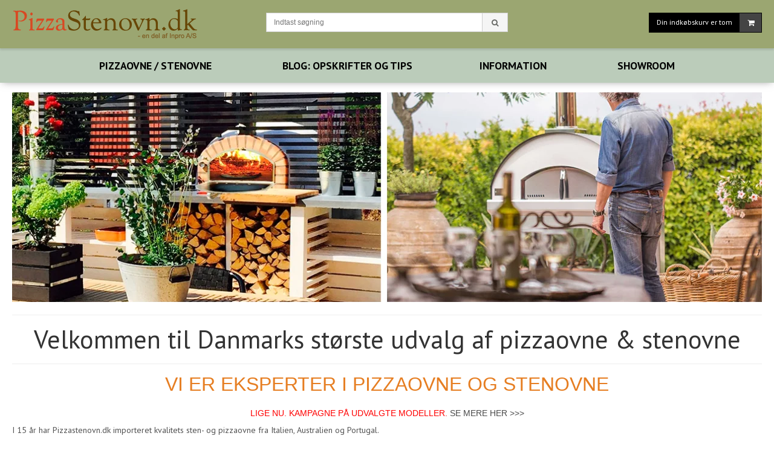

--- FILE ---
content_type: text/html; charset=utf-8
request_url: https://www.google.com/recaptcha/api2/anchor?ar=1&k=6LeNIiMaAAAAANyQmD4LhjcYF500ZsVxIkV0E-UG&co=aHR0cHM6Ly93d3cucGl6emFzdGVub3ZuLmRrOjQ0Mw..&hl=en&v=PoyoqOPhxBO7pBk68S4YbpHZ&size=invisible&badge=inline&anchor-ms=20000&execute-ms=30000&cb=j9uyo0bcfok1
body_size: 49345
content:
<!DOCTYPE HTML><html dir="ltr" lang="en"><head><meta http-equiv="Content-Type" content="text/html; charset=UTF-8">
<meta http-equiv="X-UA-Compatible" content="IE=edge">
<title>reCAPTCHA</title>
<style type="text/css">
/* cyrillic-ext */
@font-face {
  font-family: 'Roboto';
  font-style: normal;
  font-weight: 400;
  font-stretch: 100%;
  src: url(//fonts.gstatic.com/s/roboto/v48/KFO7CnqEu92Fr1ME7kSn66aGLdTylUAMa3GUBHMdazTgWw.woff2) format('woff2');
  unicode-range: U+0460-052F, U+1C80-1C8A, U+20B4, U+2DE0-2DFF, U+A640-A69F, U+FE2E-FE2F;
}
/* cyrillic */
@font-face {
  font-family: 'Roboto';
  font-style: normal;
  font-weight: 400;
  font-stretch: 100%;
  src: url(//fonts.gstatic.com/s/roboto/v48/KFO7CnqEu92Fr1ME7kSn66aGLdTylUAMa3iUBHMdazTgWw.woff2) format('woff2');
  unicode-range: U+0301, U+0400-045F, U+0490-0491, U+04B0-04B1, U+2116;
}
/* greek-ext */
@font-face {
  font-family: 'Roboto';
  font-style: normal;
  font-weight: 400;
  font-stretch: 100%;
  src: url(//fonts.gstatic.com/s/roboto/v48/KFO7CnqEu92Fr1ME7kSn66aGLdTylUAMa3CUBHMdazTgWw.woff2) format('woff2');
  unicode-range: U+1F00-1FFF;
}
/* greek */
@font-face {
  font-family: 'Roboto';
  font-style: normal;
  font-weight: 400;
  font-stretch: 100%;
  src: url(//fonts.gstatic.com/s/roboto/v48/KFO7CnqEu92Fr1ME7kSn66aGLdTylUAMa3-UBHMdazTgWw.woff2) format('woff2');
  unicode-range: U+0370-0377, U+037A-037F, U+0384-038A, U+038C, U+038E-03A1, U+03A3-03FF;
}
/* math */
@font-face {
  font-family: 'Roboto';
  font-style: normal;
  font-weight: 400;
  font-stretch: 100%;
  src: url(//fonts.gstatic.com/s/roboto/v48/KFO7CnqEu92Fr1ME7kSn66aGLdTylUAMawCUBHMdazTgWw.woff2) format('woff2');
  unicode-range: U+0302-0303, U+0305, U+0307-0308, U+0310, U+0312, U+0315, U+031A, U+0326-0327, U+032C, U+032F-0330, U+0332-0333, U+0338, U+033A, U+0346, U+034D, U+0391-03A1, U+03A3-03A9, U+03B1-03C9, U+03D1, U+03D5-03D6, U+03F0-03F1, U+03F4-03F5, U+2016-2017, U+2034-2038, U+203C, U+2040, U+2043, U+2047, U+2050, U+2057, U+205F, U+2070-2071, U+2074-208E, U+2090-209C, U+20D0-20DC, U+20E1, U+20E5-20EF, U+2100-2112, U+2114-2115, U+2117-2121, U+2123-214F, U+2190, U+2192, U+2194-21AE, U+21B0-21E5, U+21F1-21F2, U+21F4-2211, U+2213-2214, U+2216-22FF, U+2308-230B, U+2310, U+2319, U+231C-2321, U+2336-237A, U+237C, U+2395, U+239B-23B7, U+23D0, U+23DC-23E1, U+2474-2475, U+25AF, U+25B3, U+25B7, U+25BD, U+25C1, U+25CA, U+25CC, U+25FB, U+266D-266F, U+27C0-27FF, U+2900-2AFF, U+2B0E-2B11, U+2B30-2B4C, U+2BFE, U+3030, U+FF5B, U+FF5D, U+1D400-1D7FF, U+1EE00-1EEFF;
}
/* symbols */
@font-face {
  font-family: 'Roboto';
  font-style: normal;
  font-weight: 400;
  font-stretch: 100%;
  src: url(//fonts.gstatic.com/s/roboto/v48/KFO7CnqEu92Fr1ME7kSn66aGLdTylUAMaxKUBHMdazTgWw.woff2) format('woff2');
  unicode-range: U+0001-000C, U+000E-001F, U+007F-009F, U+20DD-20E0, U+20E2-20E4, U+2150-218F, U+2190, U+2192, U+2194-2199, U+21AF, U+21E6-21F0, U+21F3, U+2218-2219, U+2299, U+22C4-22C6, U+2300-243F, U+2440-244A, U+2460-24FF, U+25A0-27BF, U+2800-28FF, U+2921-2922, U+2981, U+29BF, U+29EB, U+2B00-2BFF, U+4DC0-4DFF, U+FFF9-FFFB, U+10140-1018E, U+10190-1019C, U+101A0, U+101D0-101FD, U+102E0-102FB, U+10E60-10E7E, U+1D2C0-1D2D3, U+1D2E0-1D37F, U+1F000-1F0FF, U+1F100-1F1AD, U+1F1E6-1F1FF, U+1F30D-1F30F, U+1F315, U+1F31C, U+1F31E, U+1F320-1F32C, U+1F336, U+1F378, U+1F37D, U+1F382, U+1F393-1F39F, U+1F3A7-1F3A8, U+1F3AC-1F3AF, U+1F3C2, U+1F3C4-1F3C6, U+1F3CA-1F3CE, U+1F3D4-1F3E0, U+1F3ED, U+1F3F1-1F3F3, U+1F3F5-1F3F7, U+1F408, U+1F415, U+1F41F, U+1F426, U+1F43F, U+1F441-1F442, U+1F444, U+1F446-1F449, U+1F44C-1F44E, U+1F453, U+1F46A, U+1F47D, U+1F4A3, U+1F4B0, U+1F4B3, U+1F4B9, U+1F4BB, U+1F4BF, U+1F4C8-1F4CB, U+1F4D6, U+1F4DA, U+1F4DF, U+1F4E3-1F4E6, U+1F4EA-1F4ED, U+1F4F7, U+1F4F9-1F4FB, U+1F4FD-1F4FE, U+1F503, U+1F507-1F50B, U+1F50D, U+1F512-1F513, U+1F53E-1F54A, U+1F54F-1F5FA, U+1F610, U+1F650-1F67F, U+1F687, U+1F68D, U+1F691, U+1F694, U+1F698, U+1F6AD, U+1F6B2, U+1F6B9-1F6BA, U+1F6BC, U+1F6C6-1F6CF, U+1F6D3-1F6D7, U+1F6E0-1F6EA, U+1F6F0-1F6F3, U+1F6F7-1F6FC, U+1F700-1F7FF, U+1F800-1F80B, U+1F810-1F847, U+1F850-1F859, U+1F860-1F887, U+1F890-1F8AD, U+1F8B0-1F8BB, U+1F8C0-1F8C1, U+1F900-1F90B, U+1F93B, U+1F946, U+1F984, U+1F996, U+1F9E9, U+1FA00-1FA6F, U+1FA70-1FA7C, U+1FA80-1FA89, U+1FA8F-1FAC6, U+1FACE-1FADC, U+1FADF-1FAE9, U+1FAF0-1FAF8, U+1FB00-1FBFF;
}
/* vietnamese */
@font-face {
  font-family: 'Roboto';
  font-style: normal;
  font-weight: 400;
  font-stretch: 100%;
  src: url(//fonts.gstatic.com/s/roboto/v48/KFO7CnqEu92Fr1ME7kSn66aGLdTylUAMa3OUBHMdazTgWw.woff2) format('woff2');
  unicode-range: U+0102-0103, U+0110-0111, U+0128-0129, U+0168-0169, U+01A0-01A1, U+01AF-01B0, U+0300-0301, U+0303-0304, U+0308-0309, U+0323, U+0329, U+1EA0-1EF9, U+20AB;
}
/* latin-ext */
@font-face {
  font-family: 'Roboto';
  font-style: normal;
  font-weight: 400;
  font-stretch: 100%;
  src: url(//fonts.gstatic.com/s/roboto/v48/KFO7CnqEu92Fr1ME7kSn66aGLdTylUAMa3KUBHMdazTgWw.woff2) format('woff2');
  unicode-range: U+0100-02BA, U+02BD-02C5, U+02C7-02CC, U+02CE-02D7, U+02DD-02FF, U+0304, U+0308, U+0329, U+1D00-1DBF, U+1E00-1E9F, U+1EF2-1EFF, U+2020, U+20A0-20AB, U+20AD-20C0, U+2113, U+2C60-2C7F, U+A720-A7FF;
}
/* latin */
@font-face {
  font-family: 'Roboto';
  font-style: normal;
  font-weight: 400;
  font-stretch: 100%;
  src: url(//fonts.gstatic.com/s/roboto/v48/KFO7CnqEu92Fr1ME7kSn66aGLdTylUAMa3yUBHMdazQ.woff2) format('woff2');
  unicode-range: U+0000-00FF, U+0131, U+0152-0153, U+02BB-02BC, U+02C6, U+02DA, U+02DC, U+0304, U+0308, U+0329, U+2000-206F, U+20AC, U+2122, U+2191, U+2193, U+2212, U+2215, U+FEFF, U+FFFD;
}
/* cyrillic-ext */
@font-face {
  font-family: 'Roboto';
  font-style: normal;
  font-weight: 500;
  font-stretch: 100%;
  src: url(//fonts.gstatic.com/s/roboto/v48/KFO7CnqEu92Fr1ME7kSn66aGLdTylUAMa3GUBHMdazTgWw.woff2) format('woff2');
  unicode-range: U+0460-052F, U+1C80-1C8A, U+20B4, U+2DE0-2DFF, U+A640-A69F, U+FE2E-FE2F;
}
/* cyrillic */
@font-face {
  font-family: 'Roboto';
  font-style: normal;
  font-weight: 500;
  font-stretch: 100%;
  src: url(//fonts.gstatic.com/s/roboto/v48/KFO7CnqEu92Fr1ME7kSn66aGLdTylUAMa3iUBHMdazTgWw.woff2) format('woff2');
  unicode-range: U+0301, U+0400-045F, U+0490-0491, U+04B0-04B1, U+2116;
}
/* greek-ext */
@font-face {
  font-family: 'Roboto';
  font-style: normal;
  font-weight: 500;
  font-stretch: 100%;
  src: url(//fonts.gstatic.com/s/roboto/v48/KFO7CnqEu92Fr1ME7kSn66aGLdTylUAMa3CUBHMdazTgWw.woff2) format('woff2');
  unicode-range: U+1F00-1FFF;
}
/* greek */
@font-face {
  font-family: 'Roboto';
  font-style: normal;
  font-weight: 500;
  font-stretch: 100%;
  src: url(//fonts.gstatic.com/s/roboto/v48/KFO7CnqEu92Fr1ME7kSn66aGLdTylUAMa3-UBHMdazTgWw.woff2) format('woff2');
  unicode-range: U+0370-0377, U+037A-037F, U+0384-038A, U+038C, U+038E-03A1, U+03A3-03FF;
}
/* math */
@font-face {
  font-family: 'Roboto';
  font-style: normal;
  font-weight: 500;
  font-stretch: 100%;
  src: url(//fonts.gstatic.com/s/roboto/v48/KFO7CnqEu92Fr1ME7kSn66aGLdTylUAMawCUBHMdazTgWw.woff2) format('woff2');
  unicode-range: U+0302-0303, U+0305, U+0307-0308, U+0310, U+0312, U+0315, U+031A, U+0326-0327, U+032C, U+032F-0330, U+0332-0333, U+0338, U+033A, U+0346, U+034D, U+0391-03A1, U+03A3-03A9, U+03B1-03C9, U+03D1, U+03D5-03D6, U+03F0-03F1, U+03F4-03F5, U+2016-2017, U+2034-2038, U+203C, U+2040, U+2043, U+2047, U+2050, U+2057, U+205F, U+2070-2071, U+2074-208E, U+2090-209C, U+20D0-20DC, U+20E1, U+20E5-20EF, U+2100-2112, U+2114-2115, U+2117-2121, U+2123-214F, U+2190, U+2192, U+2194-21AE, U+21B0-21E5, U+21F1-21F2, U+21F4-2211, U+2213-2214, U+2216-22FF, U+2308-230B, U+2310, U+2319, U+231C-2321, U+2336-237A, U+237C, U+2395, U+239B-23B7, U+23D0, U+23DC-23E1, U+2474-2475, U+25AF, U+25B3, U+25B7, U+25BD, U+25C1, U+25CA, U+25CC, U+25FB, U+266D-266F, U+27C0-27FF, U+2900-2AFF, U+2B0E-2B11, U+2B30-2B4C, U+2BFE, U+3030, U+FF5B, U+FF5D, U+1D400-1D7FF, U+1EE00-1EEFF;
}
/* symbols */
@font-face {
  font-family: 'Roboto';
  font-style: normal;
  font-weight: 500;
  font-stretch: 100%;
  src: url(//fonts.gstatic.com/s/roboto/v48/KFO7CnqEu92Fr1ME7kSn66aGLdTylUAMaxKUBHMdazTgWw.woff2) format('woff2');
  unicode-range: U+0001-000C, U+000E-001F, U+007F-009F, U+20DD-20E0, U+20E2-20E4, U+2150-218F, U+2190, U+2192, U+2194-2199, U+21AF, U+21E6-21F0, U+21F3, U+2218-2219, U+2299, U+22C4-22C6, U+2300-243F, U+2440-244A, U+2460-24FF, U+25A0-27BF, U+2800-28FF, U+2921-2922, U+2981, U+29BF, U+29EB, U+2B00-2BFF, U+4DC0-4DFF, U+FFF9-FFFB, U+10140-1018E, U+10190-1019C, U+101A0, U+101D0-101FD, U+102E0-102FB, U+10E60-10E7E, U+1D2C0-1D2D3, U+1D2E0-1D37F, U+1F000-1F0FF, U+1F100-1F1AD, U+1F1E6-1F1FF, U+1F30D-1F30F, U+1F315, U+1F31C, U+1F31E, U+1F320-1F32C, U+1F336, U+1F378, U+1F37D, U+1F382, U+1F393-1F39F, U+1F3A7-1F3A8, U+1F3AC-1F3AF, U+1F3C2, U+1F3C4-1F3C6, U+1F3CA-1F3CE, U+1F3D4-1F3E0, U+1F3ED, U+1F3F1-1F3F3, U+1F3F5-1F3F7, U+1F408, U+1F415, U+1F41F, U+1F426, U+1F43F, U+1F441-1F442, U+1F444, U+1F446-1F449, U+1F44C-1F44E, U+1F453, U+1F46A, U+1F47D, U+1F4A3, U+1F4B0, U+1F4B3, U+1F4B9, U+1F4BB, U+1F4BF, U+1F4C8-1F4CB, U+1F4D6, U+1F4DA, U+1F4DF, U+1F4E3-1F4E6, U+1F4EA-1F4ED, U+1F4F7, U+1F4F9-1F4FB, U+1F4FD-1F4FE, U+1F503, U+1F507-1F50B, U+1F50D, U+1F512-1F513, U+1F53E-1F54A, U+1F54F-1F5FA, U+1F610, U+1F650-1F67F, U+1F687, U+1F68D, U+1F691, U+1F694, U+1F698, U+1F6AD, U+1F6B2, U+1F6B9-1F6BA, U+1F6BC, U+1F6C6-1F6CF, U+1F6D3-1F6D7, U+1F6E0-1F6EA, U+1F6F0-1F6F3, U+1F6F7-1F6FC, U+1F700-1F7FF, U+1F800-1F80B, U+1F810-1F847, U+1F850-1F859, U+1F860-1F887, U+1F890-1F8AD, U+1F8B0-1F8BB, U+1F8C0-1F8C1, U+1F900-1F90B, U+1F93B, U+1F946, U+1F984, U+1F996, U+1F9E9, U+1FA00-1FA6F, U+1FA70-1FA7C, U+1FA80-1FA89, U+1FA8F-1FAC6, U+1FACE-1FADC, U+1FADF-1FAE9, U+1FAF0-1FAF8, U+1FB00-1FBFF;
}
/* vietnamese */
@font-face {
  font-family: 'Roboto';
  font-style: normal;
  font-weight: 500;
  font-stretch: 100%;
  src: url(//fonts.gstatic.com/s/roboto/v48/KFO7CnqEu92Fr1ME7kSn66aGLdTylUAMa3OUBHMdazTgWw.woff2) format('woff2');
  unicode-range: U+0102-0103, U+0110-0111, U+0128-0129, U+0168-0169, U+01A0-01A1, U+01AF-01B0, U+0300-0301, U+0303-0304, U+0308-0309, U+0323, U+0329, U+1EA0-1EF9, U+20AB;
}
/* latin-ext */
@font-face {
  font-family: 'Roboto';
  font-style: normal;
  font-weight: 500;
  font-stretch: 100%;
  src: url(//fonts.gstatic.com/s/roboto/v48/KFO7CnqEu92Fr1ME7kSn66aGLdTylUAMa3KUBHMdazTgWw.woff2) format('woff2');
  unicode-range: U+0100-02BA, U+02BD-02C5, U+02C7-02CC, U+02CE-02D7, U+02DD-02FF, U+0304, U+0308, U+0329, U+1D00-1DBF, U+1E00-1E9F, U+1EF2-1EFF, U+2020, U+20A0-20AB, U+20AD-20C0, U+2113, U+2C60-2C7F, U+A720-A7FF;
}
/* latin */
@font-face {
  font-family: 'Roboto';
  font-style: normal;
  font-weight: 500;
  font-stretch: 100%;
  src: url(//fonts.gstatic.com/s/roboto/v48/KFO7CnqEu92Fr1ME7kSn66aGLdTylUAMa3yUBHMdazQ.woff2) format('woff2');
  unicode-range: U+0000-00FF, U+0131, U+0152-0153, U+02BB-02BC, U+02C6, U+02DA, U+02DC, U+0304, U+0308, U+0329, U+2000-206F, U+20AC, U+2122, U+2191, U+2193, U+2212, U+2215, U+FEFF, U+FFFD;
}
/* cyrillic-ext */
@font-face {
  font-family: 'Roboto';
  font-style: normal;
  font-weight: 900;
  font-stretch: 100%;
  src: url(//fonts.gstatic.com/s/roboto/v48/KFO7CnqEu92Fr1ME7kSn66aGLdTylUAMa3GUBHMdazTgWw.woff2) format('woff2');
  unicode-range: U+0460-052F, U+1C80-1C8A, U+20B4, U+2DE0-2DFF, U+A640-A69F, U+FE2E-FE2F;
}
/* cyrillic */
@font-face {
  font-family: 'Roboto';
  font-style: normal;
  font-weight: 900;
  font-stretch: 100%;
  src: url(//fonts.gstatic.com/s/roboto/v48/KFO7CnqEu92Fr1ME7kSn66aGLdTylUAMa3iUBHMdazTgWw.woff2) format('woff2');
  unicode-range: U+0301, U+0400-045F, U+0490-0491, U+04B0-04B1, U+2116;
}
/* greek-ext */
@font-face {
  font-family: 'Roboto';
  font-style: normal;
  font-weight: 900;
  font-stretch: 100%;
  src: url(//fonts.gstatic.com/s/roboto/v48/KFO7CnqEu92Fr1ME7kSn66aGLdTylUAMa3CUBHMdazTgWw.woff2) format('woff2');
  unicode-range: U+1F00-1FFF;
}
/* greek */
@font-face {
  font-family: 'Roboto';
  font-style: normal;
  font-weight: 900;
  font-stretch: 100%;
  src: url(//fonts.gstatic.com/s/roboto/v48/KFO7CnqEu92Fr1ME7kSn66aGLdTylUAMa3-UBHMdazTgWw.woff2) format('woff2');
  unicode-range: U+0370-0377, U+037A-037F, U+0384-038A, U+038C, U+038E-03A1, U+03A3-03FF;
}
/* math */
@font-face {
  font-family: 'Roboto';
  font-style: normal;
  font-weight: 900;
  font-stretch: 100%;
  src: url(//fonts.gstatic.com/s/roboto/v48/KFO7CnqEu92Fr1ME7kSn66aGLdTylUAMawCUBHMdazTgWw.woff2) format('woff2');
  unicode-range: U+0302-0303, U+0305, U+0307-0308, U+0310, U+0312, U+0315, U+031A, U+0326-0327, U+032C, U+032F-0330, U+0332-0333, U+0338, U+033A, U+0346, U+034D, U+0391-03A1, U+03A3-03A9, U+03B1-03C9, U+03D1, U+03D5-03D6, U+03F0-03F1, U+03F4-03F5, U+2016-2017, U+2034-2038, U+203C, U+2040, U+2043, U+2047, U+2050, U+2057, U+205F, U+2070-2071, U+2074-208E, U+2090-209C, U+20D0-20DC, U+20E1, U+20E5-20EF, U+2100-2112, U+2114-2115, U+2117-2121, U+2123-214F, U+2190, U+2192, U+2194-21AE, U+21B0-21E5, U+21F1-21F2, U+21F4-2211, U+2213-2214, U+2216-22FF, U+2308-230B, U+2310, U+2319, U+231C-2321, U+2336-237A, U+237C, U+2395, U+239B-23B7, U+23D0, U+23DC-23E1, U+2474-2475, U+25AF, U+25B3, U+25B7, U+25BD, U+25C1, U+25CA, U+25CC, U+25FB, U+266D-266F, U+27C0-27FF, U+2900-2AFF, U+2B0E-2B11, U+2B30-2B4C, U+2BFE, U+3030, U+FF5B, U+FF5D, U+1D400-1D7FF, U+1EE00-1EEFF;
}
/* symbols */
@font-face {
  font-family: 'Roboto';
  font-style: normal;
  font-weight: 900;
  font-stretch: 100%;
  src: url(//fonts.gstatic.com/s/roboto/v48/KFO7CnqEu92Fr1ME7kSn66aGLdTylUAMaxKUBHMdazTgWw.woff2) format('woff2');
  unicode-range: U+0001-000C, U+000E-001F, U+007F-009F, U+20DD-20E0, U+20E2-20E4, U+2150-218F, U+2190, U+2192, U+2194-2199, U+21AF, U+21E6-21F0, U+21F3, U+2218-2219, U+2299, U+22C4-22C6, U+2300-243F, U+2440-244A, U+2460-24FF, U+25A0-27BF, U+2800-28FF, U+2921-2922, U+2981, U+29BF, U+29EB, U+2B00-2BFF, U+4DC0-4DFF, U+FFF9-FFFB, U+10140-1018E, U+10190-1019C, U+101A0, U+101D0-101FD, U+102E0-102FB, U+10E60-10E7E, U+1D2C0-1D2D3, U+1D2E0-1D37F, U+1F000-1F0FF, U+1F100-1F1AD, U+1F1E6-1F1FF, U+1F30D-1F30F, U+1F315, U+1F31C, U+1F31E, U+1F320-1F32C, U+1F336, U+1F378, U+1F37D, U+1F382, U+1F393-1F39F, U+1F3A7-1F3A8, U+1F3AC-1F3AF, U+1F3C2, U+1F3C4-1F3C6, U+1F3CA-1F3CE, U+1F3D4-1F3E0, U+1F3ED, U+1F3F1-1F3F3, U+1F3F5-1F3F7, U+1F408, U+1F415, U+1F41F, U+1F426, U+1F43F, U+1F441-1F442, U+1F444, U+1F446-1F449, U+1F44C-1F44E, U+1F453, U+1F46A, U+1F47D, U+1F4A3, U+1F4B0, U+1F4B3, U+1F4B9, U+1F4BB, U+1F4BF, U+1F4C8-1F4CB, U+1F4D6, U+1F4DA, U+1F4DF, U+1F4E3-1F4E6, U+1F4EA-1F4ED, U+1F4F7, U+1F4F9-1F4FB, U+1F4FD-1F4FE, U+1F503, U+1F507-1F50B, U+1F50D, U+1F512-1F513, U+1F53E-1F54A, U+1F54F-1F5FA, U+1F610, U+1F650-1F67F, U+1F687, U+1F68D, U+1F691, U+1F694, U+1F698, U+1F6AD, U+1F6B2, U+1F6B9-1F6BA, U+1F6BC, U+1F6C6-1F6CF, U+1F6D3-1F6D7, U+1F6E0-1F6EA, U+1F6F0-1F6F3, U+1F6F7-1F6FC, U+1F700-1F7FF, U+1F800-1F80B, U+1F810-1F847, U+1F850-1F859, U+1F860-1F887, U+1F890-1F8AD, U+1F8B0-1F8BB, U+1F8C0-1F8C1, U+1F900-1F90B, U+1F93B, U+1F946, U+1F984, U+1F996, U+1F9E9, U+1FA00-1FA6F, U+1FA70-1FA7C, U+1FA80-1FA89, U+1FA8F-1FAC6, U+1FACE-1FADC, U+1FADF-1FAE9, U+1FAF0-1FAF8, U+1FB00-1FBFF;
}
/* vietnamese */
@font-face {
  font-family: 'Roboto';
  font-style: normal;
  font-weight: 900;
  font-stretch: 100%;
  src: url(//fonts.gstatic.com/s/roboto/v48/KFO7CnqEu92Fr1ME7kSn66aGLdTylUAMa3OUBHMdazTgWw.woff2) format('woff2');
  unicode-range: U+0102-0103, U+0110-0111, U+0128-0129, U+0168-0169, U+01A0-01A1, U+01AF-01B0, U+0300-0301, U+0303-0304, U+0308-0309, U+0323, U+0329, U+1EA0-1EF9, U+20AB;
}
/* latin-ext */
@font-face {
  font-family: 'Roboto';
  font-style: normal;
  font-weight: 900;
  font-stretch: 100%;
  src: url(//fonts.gstatic.com/s/roboto/v48/KFO7CnqEu92Fr1ME7kSn66aGLdTylUAMa3KUBHMdazTgWw.woff2) format('woff2');
  unicode-range: U+0100-02BA, U+02BD-02C5, U+02C7-02CC, U+02CE-02D7, U+02DD-02FF, U+0304, U+0308, U+0329, U+1D00-1DBF, U+1E00-1E9F, U+1EF2-1EFF, U+2020, U+20A0-20AB, U+20AD-20C0, U+2113, U+2C60-2C7F, U+A720-A7FF;
}
/* latin */
@font-face {
  font-family: 'Roboto';
  font-style: normal;
  font-weight: 900;
  font-stretch: 100%;
  src: url(//fonts.gstatic.com/s/roboto/v48/KFO7CnqEu92Fr1ME7kSn66aGLdTylUAMa3yUBHMdazQ.woff2) format('woff2');
  unicode-range: U+0000-00FF, U+0131, U+0152-0153, U+02BB-02BC, U+02C6, U+02DA, U+02DC, U+0304, U+0308, U+0329, U+2000-206F, U+20AC, U+2122, U+2191, U+2193, U+2212, U+2215, U+FEFF, U+FFFD;
}

</style>
<link rel="stylesheet" type="text/css" href="https://www.gstatic.com/recaptcha/releases/PoyoqOPhxBO7pBk68S4YbpHZ/styles__ltr.css">
<script nonce="n55TO2vDZfIgaw-UfCB1Ew" type="text/javascript">window['__recaptcha_api'] = 'https://www.google.com/recaptcha/api2/';</script>
<script type="text/javascript" src="https://www.gstatic.com/recaptcha/releases/PoyoqOPhxBO7pBk68S4YbpHZ/recaptcha__en.js" nonce="n55TO2vDZfIgaw-UfCB1Ew">
      
    </script></head>
<body><div id="rc-anchor-alert" class="rc-anchor-alert"></div>
<input type="hidden" id="recaptcha-token" value="[base64]">
<script type="text/javascript" nonce="n55TO2vDZfIgaw-UfCB1Ew">
      recaptcha.anchor.Main.init("[\x22ainput\x22,[\x22bgdata\x22,\x22\x22,\[base64]/[base64]/[base64]/[base64]/[base64]/UltsKytdPUU6KEU8MjA0OD9SW2wrK109RT4+NnwxOTI6KChFJjY0NTEyKT09NTUyOTYmJk0rMTxjLmxlbmd0aCYmKGMuY2hhckNvZGVBdChNKzEpJjY0NTEyKT09NTYzMjA/[base64]/[base64]/[base64]/[base64]/[base64]/[base64]/[base64]\x22,\[base64]\\u003d\x22,\x22wpXChMKaSzLDgsOBw4cUw5jDnsKaw4lGS0LDtcKPIwHCnsKOwq50VwZPw7NDLsOnw5DCt8OCH1QMwoQRdsO1wr1tCRpqw6ZpVk3DssKpXTXDhmMNc8OLwrrCo8OHw53DqMOAw5lsw5nDhcKcwoxCw7HDlcOzwo7Cn8OvRhgyw4bCkMOxw7PDrTwfNxdww5/DsMOEBH/Dk3/DoMO4RFPCvcOTR8KYwrvDt8Ocw7vCgsKZwoxXw5Mtwo9kw5zDtm7CvXDDokXDs8KJw5PDugRlwqZgecKjKsKaC8OqwpPCvsKNacKwwpxlK35yHcKjP8O8w4gbwrZnV8KlwrA/cjVSw5t1RsKkwo0ww4XDpXBbfBPDn8OvwrHCs8OYFS7CisOLwr8rwrEFw45AN8OaR3dSHMOAdcKgO8OwMxrCiXshw4PDoEoRw4BPwqYaw7DCilo4PcOaworDkFgHw7XCnEzCoMK8CH3DkcOzKUhDfUcBJMK1wqfDpV7CncO2w53Dm1XDmcOibS3DhwBxwpl/w75nwqjCjsKcwqQKBMKFTC3Cgj/CnRbChhDDoncrw4/DncKIJCIzw4cZbMO/wo40c8OKVXh3aMOKM8OVS8OKwoDCjEXCgEg+BcOkJRjCnsK6wobDr1pMwqptIcO4I8OPw5rDuwB8w7TDom5Ww6bCqMKiwqDDnsOuwq3CjW/DmjZXw53CqRHCs8K/AlgRw5rDrsKLLnTCncKZw5UjM1rDrl/CvsKhwqLCnzs/wqPChTbCusOhw7QwwoAXw7rDqg0OJ8KPw6jDn0MjC8OPS8KVOR7DjsKWVjzCqMKnw7M7wrQ0IxHCocOxwrMvQsOLwr4vWcOdVcOgCsO4PSZnw4EFwpFPw4vDl2vDvQHCosOPwrXChcKhOsKvw4XCphnDqsOsQcOXaHUrGwcKJMKRwr/CqBwJw5jClknCoDrCuBt/wp/Dv8KCw6dSImstw4PCrkHDnMKyHFw+w6Fuf8KRw5wcwrJxw6bDhFHDgHJmw4UzwoETw5XDj8Otwr/Dl8KOw5s3KcKCw43CsT7DisOEfUPCtX3CtcO9ESLCqcK5akrCksOtwp0UGjoWwo3DgnA7dMO9ScOSwojClSPCmcKHc8Oywp/DpBlnCQbCoxvDqMK/wqdCwqjCrcOqwqLDvwTDosKcw5TCjy43wq3CgDHDk8KHCzMNCRXDkcOMdh/DoMKTwrcVw4nCjkozw5Rsw67Cow/[base64]/Cn2rDjkLDun0hDgJeQ17Dt8KcXXQQw53DscKNwpBDCcORwrdZUiLCiXwvwpPCjcOXw5bDv385TynCk30mwr8mDsOCwqLCkzDDisO8w4c9wpYqw75Rw5AIwp3DrcO+w6bCk8O6AcKLw6Vsw7HCnw4OQcONGMK/w4HDhMK9wq/DlsKgTsKiw5rCvwJdwrtEwrtxXTfDolHDu0RUTgU+w6NBFcOSG8KXw5pLIcKkN8O7SiZNw5jDv8KJwojDpWXDmj3DrCFBw6RYwrNIwqDClCQqwrPCizo/K8KwwpFPwpPCjcKzw4wCwrwsO8KjRHzDrEp8F8K/ByAKwozCkcOResOxAFwxw6lgTcK6EcK1w4dBw4XCrsO3fQk8w7kpwqfCvCXCscOBXMO/MwLDq8OVwqp0w6Ytw7HDtlTDqmJMw7QhcxjDnzEkD8OGwrHCu14pw5TCpsOCdnQaw53DosOVw63DgsOoak1+wqEBwprCtRA/[base64]/w7pKw5Vaw7jDmsKcw4oXwqbCpcOGw6HDlUxgbQzCgsKWwr7Dh0p/w6twwrjCjVFlwrbCvFzDksKZw7Y5w7XDkcOpwqEqVsObJ8ORwpfDpsKpwqtwCGYww6kFw77DszrCm2ImQjxUP3zCtMK6TsK6wr90IsOuV8K8axxPXcOUcxUjwrYmw4A5b8KBfcOGworCnSbClS0MMsKowpPDoTk6VsKNIMOUWFQUw7/Dv8ObPHzDlcKsw6YBdDbDrsKZw71mc8KsQBrDqWZZwrR0wqXDisOQdcOhwozCj8KBwofCkFlcw6rCqMKWOTjDo8ONw7FBBcK2Pg40J8K5dcOxw6/[base64]/[base64]/[base64]/CjcO1w5wUYQ7DoFwYC1M7w6Yuw6J+wqvClXzDoWM9PlHDg8Obew7CjgvDicKrCwfCs8K6w7LCu8KAGUZsCCZ8LcOKw4tRDFnDniFYw43ClhpNw6slw4fDi8OyHMKkw5bDn8O2X3/CrsODWsK1wrt+wrjDk8KvFmTDp0Y4w57Do2YoZ8KMe09Mw4jCtcO8wo/DmcKCGinCrh8+dsO+JcK1N8OAw4RDWADDgMONw5LDh8OAwrbCjsKDw4UpFMOmwq/DusOsdCHDpMKIR8O9w4dXwrLCosKEwoZTEcOXHsKFwqQQwqfCgcK5ZXnDjMKMw7bDuH4swokaWcKUwpFHZl/DjcK/M0Abw6rCnFdgwrPDm03CuBHDrj7ClTwwwoPDnsKdwp3ClsOcwr8IYcOJe8OfYcKPFmvCrsKjdC9BwpXChmJ7wqVAKmNSY0Qow5/DlcOCw7zCpsOowp0PwopIPhksw5tEfR7DiMOlwonDnMONw5zDsh3CrUoKw4HClcOoK8OwRjXDuVfDp0/ChMK4XAgcS2XCsG3DrcKuwrpsRj9Vw4XDjSMBdVjCsl/Dog0JX2bChcKkcsOQRgsXwr5lDcOpw6g1V3cMbMOBw6/Cj8KfICFJw4TDmsKrNFMKZMOACMOLUjrCm2wgwrXCi8KFw5EpKRTCiMKHJcKOEVTCvDrCmMKaRRJHOzPDocKtwowXw58HPcKtCcOjw7nCjcKrPH9/[base64]/wqAPw5VQaXNmwp9+wq8FQ8OyCMO5wodgJMOxw67CjsKYCQl1w4ttw6DDjixmw5XDq8O3NjHDm8K4wp4+JMO4AcK4wpfClsOxDsOTFBNZwo9pEcOOfMK8w6XDmh5AwpltBhoawo7DhcKiBsO7wrctw5zDpsOTwoDDnyZbKcKYZMOncB/DnQLCk8OFwozDpsK3wp7Du8OmIFZmwrQ9ZCpsSMONYSXCh8OZWcKyQMKnw7vCtUTDqy0ewrJGw4xmwojDl3sfNcO6wqLClmZCw50ELcOvw67DucOmw6AKOMKeHCVtw6HDicOGX8K9UMK1P8OowqEyw7nDiVY6w5hQIAYzwo3Dl8OTwp/ChEpRZ8OGw4bDr8K/[base64]/DosKmwogMSsKCenppecKaV8O9bB3CgHLDrsO6wovDpcOZVMOCwqbDmMOqw7bDv24nw6QPw5YXP1YYQRwDwpXDjWLCkl7ChBbDhBPDjnzDv3TDssKNw5c/EhPCmXdtHsKlwrw6wo3Dq8Kfw60lw6k3LMOCI8KiwrFYCcKSwrfDpMKsw5dEwoJ/w5Ejw4VJHsOdwrRyPQ3CtmELw4LDhzjCpMOUw5YHUgTDvxpIwpw5wp8BI8OcXsOCwoQNw6N6w6B5wqtKWWzDpDvChC/CvFh9w4/Dl8KkTcOFwo3DvMKQwrnDksOIwqnDg8KNw5bDosOoE1NQVQxRwqPClzJLK8KBesOOd8KZw5s/wrXDrS5bwoEJwqRXwrszOlIAwosKb2lsAcKXCsKnN00ywrzDscOUw6nCtRsBeMOmZBbClsO9AsKfVXPCocOfwoUVMcOQTcK0w6QvY8ONUcKWw5Msw41rwobDjMOrwqDCk2rCqsKXw74vL8KRbsOeOsKTYE/[base64]/Ci8KJJ03ChEDDjsKowpXDoMK0QMKIFDbDr8O+wojCmFrDhsO5IxbClsKtXn8Cw5Q0w6jDqW/DgWbDiMKpw7ktGEDDmF/DrMOnRsO5TcOmV8OsPyjDg1AxwpRDUcKfKhxeQwBXwpbDgcKQDFvCnMOmw7nDrMOiY3UDYTXDpMOWZsOediAEJFJkwpzCoTxMwrfCuMOwL1UuworCrMOwwrptw5Yvw7HCqnx6w5QdHh5Yw4zDmMOawoDCq3XChhl/dMOmPsOlwqjDgMOVw5MVInp5XyEdfcODTcKXEMOSBATCt8KJZMOlK8KdwpbCgwPCmRxuQWgWw6vDnsOvPiXClsKhBnrCkcKzZQvDsQjDgHvDpwfDocK/w6MGwrnCsXA+LWnDjcOBIcKDw7VCKWPCj8KWST8jw5x5BRAmSRoew7DDocOkwogjw5vCucOhT8KYMcO7KHDCjcKXM8KeEsOZwo5gBQjCpcO9KsOqLMKqw7JMFShkwpfDnk0LN8OswrPDmsKnwpBtw4/[base64]/wo4pwqfCm8OswpoUwq8Ww7gZwqAnw4HDssKidA3DgDDCkiHCnsOEacOvX8K5GcOHbMO7OcKEMDZuTBPCqsKSGcOewrElbQcILcOrwqQGAcKxIMOGPsK1wpbDrcOow4B3RsOBEiXCnj/DuEjCtH7CiWF4wqIybV0GcMKEwqrDqlXDnmgnw6/CswPDksK1dsKhwoFcwq3DgMKVwpQ9wqXCqMK8w74aw7RJwonDisO8w4DCmRjDv0/DmMOLXQnDj8KIMMODwrzCtwzDjsKGw5UOWsKKw5Q8BcOpasKFwqM2McOfw4bCiMOrVjHDq2jDlUZvwrNVWQ97NBnDtCHCi8O3HX95w44TwrZuw4rDocK3w6kFW8KOw4pzw6cpwonCuUzDrm/CgcOrw6LDm0/DncOdwq7ClHDCk8OHDcOlFDrCsG3CrWDDhsOTJnRgwpvDkcOewrlFEiNQwpbDuVvDn8KaXRjCqsOfw4jCmsKJwqzCjMKLwp4Tw6HCjFbClinCnUXCrsKFbTPCkcK6FMO4E8KjGXx6woDCvkLDmlEiw4LClcOgwqJfL8K7Mi91GcKhw5o1wr/Cn8OZBMKPbBd7woHDjGDDsQkXKiXDi8OdwpB+w75vwrHCgVTDrcOnecO/wqsoLMO/NMKrw6bCplY+O8OtcELCuS/DtDI6HcK2w6nDt2crd8KdwoRvKMOFcgXCgsKFeMKDEcOjMwTCmsOlCcOMA3gCSFbDmsKOC8KZwpMzI153w4cpRMKlw4fDgcO0N8OHwoYGcU3DhlbCmEl9CMK/I8O9w5bDrgPDisKRE8KaKFbCvMORJV4IahzClDfCmMOEwrHDsSXDmX5tw7RaZx0vIkBzM8KbwrHDpQzDlxbCqcOow49yw5lqwqEAeMK8NcOpw7pnED8VakPDuVcAe8OUwol/wrbCrMOldMKlwoTCgMOHwr3CucOdG8KqwqJ9ecOBwr7ChMOvwp/DtMO4wqsjCsKCUsORw4vDiMOOw5BAwpXDhsOMTgw+P0JHw4BdZlA8wq8Rw5gKZUnDgcK1w5J2w5JZRC7DgcOVVTTDnjkEwqjDmcKWUT/CvgYswo/CoMKUw77DucKkwqonwoZ9G2YPDMKpw7nDnEnCs0tDADbDjsORI8OUwqzDgsO3w7PCocKMw5HDkyh/wod+L8OqT8O8w7vDnGYewqofTMK2C8Kdw5fDmsO6w59TJcKnwr8NPsO/XlRpw4bCncK+wpbDtj9kFHN3ZcKQwq7DnmR0w7MRcsO4woVjH8K2wqzDtTtqwqERw7FYwoggw4zCoVHCjMOnXQHCuRzDvsO9KhnCpMKORUDCrMOkRB0Dwo7Ck2vCosO8fcK0ejzCuMKkw4rDtsKTwqLDu1kafWB9Q8KrNUxXwrxAZ8OIwoY9BVg4w43DuBNSPjp4wq/[base64]/[base64]/CjsOvwodOwp0iwosQRyjDoATCkBkrHcOkGyvDjcORLMK5TFTCrsOcTcOdUgfDgsK9KxHDkhLDvsO5M8KTOjbDkcK5ZHdOSXJ8ecOXMT1Lw6NSWcKHw79Ew5bDgGETwqrCqMKyw7XDgsKhOMOcXQ86YTQofC/DoMK9OERYLMOlTlzDqsKwwqfDqHYxwrjCjcOSZAcHwq4wG8KSXcK1WSjChcK4woA3UGXCmsONY8K2w5FgwpfDvE7DpjjDjiQJw58GwqLDlcKuwokVMnzDs8OCwpHCpg11w73CusKaA8KFw5DDqjnDpMOdwrvDssKVwqPClMOewpvCjXXDqMO/wqVIQCVTwpbCu8OIw4rDuQQgfxXCh2debcKSMcOow7jDk8Kow6l3woVIScO4MSPCmgnDgXLCvMOcFsOGw7pnMMOZZcOgwrHDrMOUCMOUGMKuw67DuR4TAcK1cmzDrEXDsHLDuns3w58tHVbDs8Kgwo/DusK/[base64]/GhDDrwHDukU6FcKJwp7CtTDCpn7DrHpvE8O+wocpKTwQM8KdwrEpw4zCicOmw6B2wrzDrCcFwq7CvTDCssKOwq0STVjCuDHDtX/CpzjDhMO5woVKwr/Cj2AkUMK7aTXDuBR9Pz3CsC7Cp8Ocw6fCo8KRw4TDogfCvQMTQMK4w5XCosOeWcKww4FHwrfDo8KmwolWwrYaw7BKIcO/wrNQc8OZwrYZw6pYYMKPw5hWw4fCkn8EwoXDt8KFWFnClAZLGxvDh8Oub8KXw63CqsOGwoMzLXDDt8O8w4bDisO/[base64]/[base64]/DiUbCsXcIUcOhbALDplHCvXgMeHbCgsK9wqM5w750ZcKHfxPCucKww7LDssOlGHXDhMOUwoBEwqFyCW5HGMOjcQNjwqvDv8O0TzEtdlVzOMK/T8ObJQnCmzwwasK8JMOASVslw7nDmsKfdMOpwp5PaR3DhGd+anXDp8OUw7vDgSPCnR7Du2rCiMOIPxVba8KXaglvwrY1wpXCo8OOJ8KTcMKPNDkUwobCq3IuG8Ksw5TCkMKpJcKKw5zDp8OpXlUuC8OHAMO+woTCpHjDrcKXd2XCvsOPFnrDrMO4WjgWwptBwrwFwr/CiknDmcORw4h2XsOsEMOPEsKVWsO/bMO4ZsK2I8Kxw7YFwow4w4dDwohmA8KeIUfCscKXNBA9XzV+HsOqScK4QsOywpUSHTHCtijDqVvDhcOewoZJWSrCr8KjwpLCh8KXwo7CkcKJwqR5RsOFYggAwrzDiMO1SzfCo3xwa8KwFFrDu8KSwq1uGcK5woZaw5bDgcOROTorwoLCncKKJ2oKw5rDkTTDkU/DsMO/N8OpPCJNw57DpyjCtDjDs29jw65QFMO9wrvDnBlPwqthwq82RsO2wrowET7CvSzDssKlw4FEDMOOw6xfwrJ1wpdGw7dVwpwxw4/CisOICFjCjV8nw7U2w6LDl17Dkg97w5FCw6RZwqgowozDizg6Z8KYbcOuw6/ChcOkw7RYwqDDusOtw5HDiF4nwqY8w7zCtQXCoX/DlkPCr33CjMOfw5LDnsOKGCZJwq14wqbDglTCl8KLwr/DlRBrIl3DqsOpR3JdA8KBYCcxwr7DvzXCt8OcTG3CnMOjMMOnw53ClcOnw5DDgMKbwq/DjmQewr8tA8K2w44Rw6whw5/DoSHDlcKDUiTCi8KSbnzDjsKXVngmU8Oed8Kuw5LCucONw5fCgR4zFFXCq8KEwpB7wrHDonvDpMKow5PCqMKuwrRyw7zCvcKxfRvCih1GPmLDr2gLwokCPE/CoDPDp8KpOBrDssKHw5dFASUEHMO8LcOKw5vDscOKw7DDpHE4FVfDlcO6eMOcwoRbOHrCj8KHw6jDpD0cZjDDgMO4XcKdwrzCuANiw6htwq7CvsOPdMOSw6XDmGTDiiQNw7/CmxkJw4fChsKpwqPCtMKkX8OYwpzCn3nDs0vChGlhw6fDkXjCncKXAWUoQ8Kjw7zCnAA+Ig/Dk8OIKsK2wpnDgxLDksOjGsOKIV0WF8O3Z8KjeRcKHcOJJMKew4LCn8Ksw5vCvhFsw58EwrzDlMKJe8Kzb8KEO8O4NcOcY8KNw4/DtUPCtk3DpWE/EcKNw4PDgsOzwqrDo8OiJsONwpvCpRM4KWjCiybDggRCA8KVw4PDkirDrVsTFcOrwr5uwr1pRSjCplU5YcK1wq/CoMOAw65qdMK3B8KLw69cwrh8wqfDqsKPw44hSnXDosK/[base64]/CgDlLw7xxw5bCrV7ChMKCScOFw5nDrMOSW8O2w7VSc8Kgw6c6wpI2w4HDi8O5XXoLwrfCusORw5wlwrfCm1bDhsKPJX/Dn0JXw6HCucKOw5Ufw5tuR8OCaSxyYWMLd8OcA8KOwpR7WDfDoMOXQl3Cl8ODwq3CpMKRw50ME8KmB8OLIMKrdg4Yw5gxVAfCicKRwoIjwoABbSJiwo/DnTzDo8Orw4J0wq5YHcKdAMO8wqQ7w7JewoXCnDDCo8KMdxgZwpjDvBXDml/[base64]/w6PCksOMwrJ3w7TCtMKaesOPGl06GMK8OypsWFzChcKAw5BxwqLCqxnDt8K8JMKiw6EtGcKzw4TCgcOBTg/CjR7CpcKWScKXw6rCjQTCowxWAMOKdMKOwpfDsGPDnMKywq/[base64]/wolIwp3CjkpmSXfDgnHCksO+XT/[base64]/Cq8OIwppBBUdawpXCnjjCuMOBC8OoccKgw4bCjhNKMSZPTxrCh3DDpyDDkWnDsgsdPDw7UsOaDWbCpD7CkXHDg8OIw4DDlMOyAsKdwpIuYcOICsOTwrzCvkbCtE9KZ8K/w6E5EXVSWkUCIsOgeWTDtMOqw7w4w5pkwqliOjHDqQ7Co8OBw6rCnHYTw6vClHh3w6HDiBTDlSAbKH3DssORw6zDo8Kiwrojw7nDiyXDlMOBw7jCtzzCmiHCmMK2SxMpRcOswoZHw7jDtUtjwo5NwrFvbsOmw5R3Y2TCq8KVwq57wokAfcKFM8KjwpZHwpc/[base64]/[base64]/[base64]/[base64]/[base64]/wpjCkMK0DMK4w4jDhmXCm8OgMsOPYkzCo1gWwq4swpBBdMK3wrnChzF8wrtpPBhXwrHCt0fDlMKRWcONw6LDkiUpSyjDhiVud0nDv2ZBw54/[base64]/w6HDvcKOaX8owrwmR8OzAj/Dh8KyeArDuGM4T8K6FcKZVMO9w4Jkw4Qmw4Rcw6NkGlMzRTTCsU1KwpzDp8K/Ji/DilzClsObwolswoDDok/Dl8O/A8KFeDcIGcKLbcKGL3vDmXTDqhJkQ8Kdw6DDvMKewojDhSHDtsO8w4zDhkfCsB5vw4Euw7A1wrpvw73DgcKJwpXDncOvw4h/RhsfdnjCsMOxw7dXdsOVE1Uvw6Vmw6HDtMKKwp5Cw6xZwrnCkMOOw6LCgsOdw6UlJl3DhG/[base64]/Cl2vClsKOVcKYwqN1wocEw4VhA8OXaWDDuU9Rw4rCgMK7QALCgUVJwqIPRcKkw6fDoRDCtsKKc1nDgcKYZyPDsMOFGlHCpC7DhH07dcK1wr8TwrTClnPCtMKPw7/DqsK1bMOCwrFxwrzDhMOSw5x2w6TCqMKFRcOtw6QzW8OMUAFww73Ct8KvwoMnD2fDimjCqjA2Wjxew63Di8O4wqfCkMKqW8OLw7XDqlIkHMKhwrdcwq7Cq8KYBQ/CgsKnw77DnCsuwq3CpnZww5EBeMO6w74rI8KcfsOPKcO6GsOmw7nDjDHCk8OhfVQwAUDCrcORdcKTVFUgRTgiw7FKw6xNTMOZw6caSwg5GcO6QsO+w5/DjwfCs8KKwpHCmwfDuTfDn8OVLMOhwp5ReMKEQ8KSSy7DjMKKwrzDiW19wonDk8KaQxLCoMK/wrbCogjDk8KIXGsuw5RcJsOQwq8lw5XDu2TDuTIcYMOQwoU/JMKIYkbCjBF3w6jCq8OTBcKQwrHCsFPDpcOWIGvDgj/[base64]/ClcO4fsOuQWbDr8O7IcKjKsO8w7Emw7Iow5E4YCDCj2TChzTCusO/F2dNNCXCvGMZw6oTPxXDvMK9eANBL8Kcw54ww5DCjUPCq8KBwq9MwoDDvsKswqk/[base64]/DqzfCpkzCuQQaO8OefcK5wpU9anzDosOqHMOGwp7CtD8Bw5bCjsKVfjJ2wrgtVsKAw7N4w7zDnwzDm1nDgF7Dgyl7w7EdLwvCi3XDhcOww6FEaD7DqcK/[base64]/[base64]/DvsOtwqbCoMKxWGnCisOHwpnCrxltS2PDrcOqE8K1fnDDi8KEX8KSOF3Cl8OzIcKMPBTCmsKXbMKAw6p0w5tgwpTCkcOyMcKKw5kKw650SV/CssOyb8Kcw7LCv8O1wp5+w7PCqsK8c1wcw4DDjMOqwot7w6/DlsKVw5sRwq7Cv1DDrFlPawFjw6JFwrrCsTHDnB/CsGtnU2MefMOaLsOzwojCmhHDrFDCmcOiIQISX8KIAXJgwpFKfDFZw7UjwprDo8OGw7LDq8OdDjIMwoPDk8Kyw7FeNsK7Eg/Cm8Ofw7QSwpQ9YDTDgcO0AyxHNCvDnQPCvzgew7YMwoIYFMO1woJRI8OTw7ELLcO5wpUzN2U9NxcjwrHCmxEIaEDCiDooBcKWWgF1P1h/VD1fBMOPw7bCpsK8w6tew6MqaMK9f8OwwohDw7vDp8O5Nx4MCDvDpcOrwpNOZ8Ozw67CglZ9w6/DlTvCtMKHJsKIw4JkJGsbIiVfwrlRZRDDucKQPMO0XMKFdMOuwpjDlcOIMnR/FlvCisOPVFfCqnDDmUo2wqRfGsOxwpZcw5jCmwVywrvDgcKjwrNGFcKUwoPDmX/Dr8K4wrxkHTIXwpzCksOlwqPCmBMFc1cyGW3CicK2wo/CgMOSwr1Mw5oJwpnCgMOLw5FVbk3CkE7Dvyp/XEjDt8KEAsKaCWJ5w7zDp3Y7CQjCoMKRw4IrfcORNhMgEW52wp5awp/Cu8OOw6HDgB4pw6zDt8O/w4jCmm91ZjEdwr3DlURxwpcoMcKTXMOqbjd2w4nDjsOaSUdtYR7ChsOfWyvCo8OEcxNRegBxw5haJHjDksKqY8KVwrtSwo7DpsKyR2TCp2dfVyNPI8K/[base64]/CrsOAw7vDjMOiw7fDnsO4wrvCnsOEYsOTbhLDrEHCicOoZcOmwrZHfXlUCQfDkSMYaEnCoy8Ew4AYf35+ccKhwrHDiMKjwoDCg3fCtV7CrHwjHsOhWMOtwqUWBn/Cn2Vew59/wrvCrCYwwpPChDfCjHcPWm3DqCDDkTB3w5kqeMKoMsKQAWDDosONwofChsKDwqfDrcKIBsK0bMO8woN4wrbDlsKYwotBwoPDr8KUKGTCqxQ5woDDkBfDrlTCicKqwqY/wqvCvErCpQRcdcOhw7/CnMO2MjzCkcOFwpkvw5bChB/DncOBfsORwoLDn8OmwrEqA8OWBMO6w7vCoBjCkMO5wobCvB/Cgms2XsK7XsK4WMOiw5A6wr/[base64]/GsOXdcOww4YhwqzDpnl3WCl0PcOHV3HDtcO7T2dsw4HCucKrw7doAzHCrQrCgcOWYMOMegbCnTVZw4MiO3zDisOydMKUBWRXaMKAOkN4woAVw6nCtsO1TS7Cp1QDw4fDr8OVwqEjwp/DtsOUwonCr13DmQ1mwqvCrcOewq8XIUl+w7tIw6hnw77DqFhtKkTCtSXCigZSIV83EMObGFRLwrRCSStFGz/DoFULwpfDoMKvwp0hGQ7CjkI0wqlHw4bCtR1be8K4MGpdwp9MbsOuw5Y6wpDCiGEYw7fDmMOMMjbDiSnDhDlUwq41LMK+w6Qew77CjMO3w7/DuyJha8ODdsO8ZXbCl1bDscOWwodDRMKgw6ITSsKDw6kAw7sEEMOLGzjDoU/CqMO/Dj4wwosrHQPCsydmwqnDjsOuT8KOasOKDMK8wpfCmcOtwpdxw5tRYV/[base64]/[base64]/[base64]/[base64]/ClMOrwp86w5PDpUbDvXHDkMO6WcOtw5Mnw7lVVWDCnhzDnlYNLBfClGDCpcKsESXDu2BQw7TDgsOTw4rCmExdw4BcUxLCiRcEw5vDncKTX8OTRSRuJRjCq3jCrMOFwqHCksOhwpvDtcKMwoV+w7fDpMOOQxAhwpRQwr/CoGvDl8Ofw5BgYMOOw6xyKcK1w6Nww4BWIhvDjcK8BsKuecKZwrrDksOcwrktXkFkw4TDmEh/ElLCpcOhFhFPwrDCnMKlwrALFsK3DDsaP8OHKMKhwoXCisKSKMKywq3DkcOsR8K+NMOPew1CwrcMQQJCcMOycQdocC7CpsK/[base64]/CinjCosOlSk0+DMO5bMKfAi8LfcOMP8OXVcK3CcOrCAkqI2kqSMO5Lh43RivDpm5Jw6lfEyFiRMOtb0jCkWxlw5Bbw7tZdlpPw6LDgcKuJExJwpdew79ow5fDux/DhlbCssKofRvChUvCp8OlZcKAw64OcsKJBQDDlMKyw7TDsHzDhFnDh2QgwqTCtmPDhsODY8OZcCR9E1HCkMKNw6BEwrB4w41iwonDusOtXMKBdcKcwot7dyh8ecO8Q1xqwrcZPH4Fwps9wqtybS0BEjx9wpDDlB/Dj1TDi8ODwoo+w6fChTDDtMO7V1XDgFkVwpLCmyBofWLCmD9zw5vCpUU0woLDoMO3w5DDsxvCgS/Cuyd6OTZvw47CljkTwqDDgcOhwpzDhlULwok8OFfCpjxEwrHDl8OtLS/[base64]/CicOEMsKgMMKRw5HCtMKGPA7CkMOewqMwKjHCo8OBSMKxJ8OlNMO6QXTCrTXCqAzDnSEBeHMbZScrw7Afw73DmQjDgcK1QWEpJw/Dp8Kww5YYw7J0byDCi8OdwpPCgMOYw57CowTDs8OVw4sJwr7DpMOsw4JXEzjDpsK8bsKWEcKIY8KbGcKZW8KCTgVzJzjCvknDmMOBYHzDo8KFw4/[base64]/[base64]/[base64]/CsiPDvMKnw5vDqDnCssOLAGjDt1wUw5lHw67Ct2LDrMOiwrPChsKIcEAMJcOdenMdw53Ds8OhRSMMw6INw67CgsKBZXsqBcOSwrMgLMKYIg0/w5rCj8OjwrZuaMOZPMOCwpI3w7Nea8Oww4Fsw4/ChMOMR1HCrMKmwplXwrRcw6HCmMKSEldbF8ObKMKTM1jCuCLDm8KqwoI8wqNdwoXCuUAsTk/Cj8Klw7nCpMKEw6vDsgEUHRwjw5gow7XDoVB/FiDCtHjDvMKDw4/DkS/ChcO3Mn/DlsKBSQrCjcOTw5YFdMO3w4nCnUPDk8OUHsKsSsO6wrXDlFPCuMKsW8Odw5nCizlZw4wIUMOgwpLCgnQDwrllw7vDn2jCsxJOw5HDlTXDuSdRGMK+Jk7CvC5cZsK0N0xjDcKlF8KaURLCgQPDucOOREBew6RUwqQCQ8K/w6rCs8OdSH7CvsKPw6odwq8dwoN2eCnCq8OmwrkSwrjDr3jClj3CosO5OsKpUC9Efjxfw4jCrQgXw6nCqMKSwojDjwJKcELCvMO/[base64]/[base64]/CtTTCocKgwrMWw5jCnsOvw5J2Yh/CoArCm8Ofw4FBw7/CrmfCuMOBw5PCoHlbAsKJw5Fnwq8xwqt6OX7DqHV3aAbCtMOGwrzCrWRHwr4nw5Qqw7TCiMO4d8KPP0XDmsKww5TDvMO/A8KmQwLDrQJAf8KPD3Vdw6XDvEvDoMKdwr4+D1gow5EPw4rCtsO4wqXCjcKBw5EnZMO8w6lBwpXDjMOXFMOiwoE/[base64]/VcO2w5VQEGA/wpHDisOGEE3DhMOcwq/[base64]/w43CiCAhS8OXbsKIw6bCjk1uwrDCrRstBkPCghsNwpo1w7jDsD9ewrguaS7CkcKjw5rCsXXDiMOywpUFTcOhM8KcQSgPwpvDjDzCrcK9cz9bai49WSPCglktQ1Z/w7g4TCwdUsKOwr8JwrbCmsOfw7bDm8KNXj45w5XCl8OlTBk7w67DrnQvWMK2G1JATWvDqcO6w7XDlsO3b8O3NWAUwqNfdDjCisOyVkfDscO/EsKAR3HCmsKifU4kHMOfPVjCp8KQOcONwpzCvTxLwqnCgEI+IsOpJsO7XmUtwqjCiiNOw7wJGBABCXgCSMKxYl8Yw5sdw6/DslMobVTCtD3Cj8KbI2YLwopTwptmPcODdFM4w7HDksKGw4Ycw7HDl3LDoMOCPQ8GVDMjw5s+UsOmwr7DlwUcw4PCqyhXST3DncO0w5vCmcO1wqAywr/DnA93wr7Cv8KGOMKkwoVXwrzDsCPCo8OqICsrOsKQwoMwalYFw6gsa1RaOsO5HsOnw7XDnsOrBjAuJDsRAcKTwoduwqh/EhfCnwsww4vDnDMow5o/wrPCgXxFJH3DncO2wp8ZIcKow4PDmHXDhMO/[base64]/CsmXCkVnDosOvw5Jiw5DCnFjCvRBdwrY6w4bDr8K9wq80Rw3DpsKfdCN2F39Uwrt9GHPDv8OMRcKeVFtuw5F6wrdnE8KvZ8Otw4XDtcKmw6nDjjACbsOJKVbDhjlPLylawpAgYTMRacOPbn9lcmRoXHxHRCYaEMKxNhtDwrPDjH/DhsKcw683w5LDu0zDpl19VsK3w5jClEoZUsOjFnTDhsKywq8UwovDl0smw5TCp8OYw7PCoMKDBMKhw5vDnV9hTMKfwplow4cDwrJnI3EWJVMrEMKswrvDgcKGDMK3wp7Cl0kEw4HCnXtIwq5yw75tw7V7asK+FsOCwrNJZcOYwoBDFR8Fw78wHmMQw70cL8O/[base64]/[base64]/Co348PSHCjWBtKMOcwqQjPRQWQjDDk8KHMkdkw6TDgRLDgsOyw5gKCGXDocOtIDfDkT0HSMK0FnUxw4rDlWfDhsK4w6d8w5s+E8OPYmbCjsKawr9Pe3XDj8KiNhTDrcOJe8K0wqPCuh96wpbCuEwcw5woPMKwOEbCixPDiz/[base64]/[base64]/CssKdf8Oyw53Cjyh+wonDo8KQZsKjwpJvwqfDuBgEw4PClMOcXsO0PsKEwq/DtMKvJ8Ouw7Rpw7fDr8ONTSUBwrjCsWJsw45wCHJPwpjCrTfCoGrDrsOKXwDDhsKBVAFSJBYkw7ZddQ5NB8KgdlN5KX4Ccx5AM8O3IsORNMOfKMKawpxoRMOqPcO+eBvDgcOCWi3CmDTDocOpd8O2Dzx/ZcKdQwLCoMOVYsOdw7h7c8OidmPCpX03TMKRwrPDsWPDrcKsETddLj/CvB5ew74Oe8KEw4jDvTx3woQBwpTDmRzDsHzCt0LDtMKowpBeM8O+OcOgw7lKw4HCvDPDhsKawobDvsOMAsKzZMOoBW0fwpjCvBvCujHDggF2wod2wrvCocOPw54BIsOMB8KIw7/DrMKyJcKnwpjCmQbCiXHCpmLCg0J8woJ/X8KFwqh9RFQowr3DhXlhdRLDqgLCisODVm10w7vCrAjDhVwow4F9wqfCscOcwrZERcKgPsK9TsODw6xpwqLCtyU8HMOwMsOzw53CuMKCwq/[base64]/[base64]/DisKDw6HCpz58w7spw6Zdw6PDkMOFJ1ldagDCtMK7Fx/DgcK0w5jDnj8Qwr/[base64]/CgnAgV8KUwqTDssKewqDCqVrDiCgiC28AKVtdcG/CnkDCjcKPwr3CosKGAMKJwpPDicKFJlPClEzCkHvDpcOXO8Kfw5DDqsKgw4vDm8K/[base64]/w5zCtRXCn8OqE8OFO8OVEXV3eSZowqnCssO+wrp+f8Obwqt7w7s9w6DCvsO7FS0rAEHClcOZw7nCoEDDtsO+XcK9BMOqUxvChsKZSsO1I8KlfirDijglWhrCjMO9McKFw4/Dn8KiIsOqw4sKw4o2wrrDjSRdSxjDj0PCnxByNsOXWcKMbcOQHcO0AMKYwqkgw4LDlTvCmMOLQ8OFwrrCjn3ClMOFw6QPemoBw4Q/w5/DgCjChirDtWEdWsOWFMO9w7Z7MsKKw7JJRUzCv0dvwq/DiA/DsGd2aDfDncOVOsOlIsK5w7FAw4IPTMKLNkV4w57Cv8OPw63CjsObLWQgXcOhcsKswrvDosOGfMOwNcKCwqQbIcOAU8KOA8O9GsKTZcK9wq3DrUVOwpciUcOvYGlcNsKGwoHCkg/CtS9rw4fCtXnCkMKXwoXDjyPCnMKRwoPDosKUfcObGQ7DsMOOMcKRXAZXcDNtVivCvH9fw5TCk2/CpkvDhcOpL8OHXk8kC0DDiMOIw7s/AWLCqsO7wrXChsKLw6MlFMKfw4ZJQcKCD8OYHMOaw5zDs8K8A2/CthtwDFQ/wrs6cMOReD5RO8OewqLDlMOIwr98I8OUw5bDiSUEwqLDucO6w6/DisKpwrR/w43CmU/DtSrCuMKUw7XCiMOnwpPDsMKNwqrClMKTY0gJEMKhw6ZFwqEOSG3CkF7CrMKDwpvDrMKZKMKBw4LDncOJHHEqUSo7UsKgRcOlw5nDm2rChR4Vw4/CiMKYw5jDjhPDuFrDozvCg3zChERRw78KwotWw41JwozDkWgKw5B9wojCkMKUfcOJw7c8ccKsw7bDmkHCnSRxcUoXB8OLfWvCocK/w4I/dyzCksK4C8OQLEJ6wqkAcmVPZjwpwowmUHwewoZzwpl0H8OKw6k2IsOPwpvCkg5iS8Kfw7/CvcODF8K0QcO6Z0PDicKHwqsuwptKwoViB8OIw51/wpnDuMKwScO7Dx3DocOtwo7DiMOGdcOhH8KFw5YZwpZGEUo1w4zClsO1wrrCihfDhcOvw6Rjw6rDsHPChCFwIcOrwrTDliQPd23ChEUSNMKwLMKGIMKGU3bDoQoUwonCjMO8MmrCqncTOsKxfcK5w78dTHbDjwZTw6vCrQxCw5vDrBoAdcKRT8O7El/CksOtw6LDhyLDgTcHGcOow4DDj8KpVhXCs8KvOMKOwqp+JADDv0Zxw5XCq0lXw6ktwqwFwrjClcKUw7rDrlE6w5PDhgtRRsKeGFJnKMO/HhZ+wqNEwrEjdCvDhmnCgMOfw5hJw5nDn8OOw4Z6w6Fuw756wpfCtsOaTMOZFh9mMz/CicKjwrUlw6XDtMKkwqh8fhBOGWFlw4IcdMOhwq0iRsOGNxlgwo3Dq8Otw4vDohJewoQWw4HCgzrDlmdjIcKkw6/Di8KFwrJrKATDtCbCgsKUwpttwpQww6NvwpkSwpIqXiDCoihHVgIRdMKyb37DtMOLJlDChW0/ZW1sw7tfwpLCvy4bwpInHzrCljBjw6rDmXBwwrbDjk/Do3cOOMO4wr3CoWNrw6fDrFsTwopnK8KGFsKvfcKQWcKZdsK7fzhhw7N1w63DvAk6NRMewrrChsKKOCxWw63DpHUmwpY2w4TCshDCvCXCs1jDhsOoF8Kiw5p5woAww5QFK8OswqjDp0oKbMKALV7DqhfDhMKjaELCsTF9FkthcsOUcj9fwp0ywofDpm5Vw7rDvsKCw5/[base64]/[base64]\\u003d\\u003d\x22],null,[\x22conf\x22,null,\x226LeNIiMaAAAAANyQmD4LhjcYF500ZsVxIkV0E-UG\x22,0,null,null,null,1,[21,125,63,73,95,87,41,43,42,83,102,105,109,121],[1017145,333],0,null,null,null,null,0,null,0,null,700,1,null,0,\[base64]/76lBhnEnQkZnOKMAhnM8xEZ\x22,0,0,null,null,1,null,0,0,null,null,null,0],\x22https://www.pizzastenovn.dk:443\x22,null,[3,1,3],null,null,null,0,3600,[\x22https://www.google.com/intl/en/policies/privacy/\x22,\x22https://www.google.com/intl/en/policies/terms/\x22],\x22+hjw7VXoaLcPK3NouG+ZtYlpnuKZPTWlbS2d+zBKuiU\\u003d\x22,0,0,null,1,1768958920180,0,0,[196,99],null,[14,198],\x22RC-pKyeB4VJPmpwAw\x22,null,null,null,null,null,\x220dAFcWeA7IWblCgozeVltDG1WheAxxAYWNXjzeUDegiDJMZx_EaUNbKAHDqc8hyRcttUPsYi6du7U_9SqgysZhk4XVXyN8z2LsTg\x22,1769041720238]");
    </script></body></html>

--- FILE ---
content_type: text/css
request_url: https://shop74064.sfstatic.io/upload_dir/templates/imported_template/assets/css/custom.css?v=20220225142037
body_size: 1102
content:
.flex {
	display: -webkit-box;
	display: -ms-flexbox;
	display: flex;
}
.flex-row {
    margin: 0 -10px;
}
.wrap {
	-ms-flex-wrap: wrap;
	flex-wrap: wrap;
}
.between {
	-webkit-box-pack: justify;
	-ms-flex-pack: justify;
	justify-content: space-between;
}
.around {
	-ms-flex-pack: distribute;
	justify-content: space-around;
}
.start {
	-webkit-box-pack: start;
	-ms-flex-pack: start;
	justify-content: flex-start
}
.end {
	-webkit-box-pack: end;
	-ms-flex-pack: end;
	justify-content: flex-end;
}
.align-top {
	-webkit-box-align: start;
	-ms-flex-align: start;
	align-items: flex-start;
}
.align-bottom {
	-webkit-box-align: end;
	-ms-flex-align: end;
	align-items: flex-end;
}
.align-self-bottom {
    align-self: flex-end
}
.align-center {
	-webkit-box-align: center;
	-ms-flex-align: center;
	align-items: center;
}
.align-self-center {
    -ms-flex-item-align: center;
    align-self: center;
}

.site-navigation .item-primary, .site-navigation .m-quick-cart > .dropdown > a {
    font-size: 14px;
}
.marker {
    font-size: 1em;
    line-height: 1.5;
    cursor: pointer;
    float: right;
    padding: .5em;
}
.cartspace {
    height: 150px;
}
/*.item-29 {
    background-color: #eee42a;
    border-radius: 15px;
    padding-top: 0px;
    margin-top: 10px;
    padding-bottom: 0px;
    margin-bottom: 5px;
}
.nav-default li.item-29 a {
    display: block;
    padding: 0em 0;
}*/
.headroom--not-top {
    position: fixed;
    top: 0;
    z-index: 999;
    width: 100%;
}
.skip-links .nav-toggle {
    border: #878787;
    color: #878787;
}
.skip-links .nav-toggle-cart.cart--active {
    color: #878787;
    background-color: #ffffff;
}
.m-productlist-itemNumber {
    display: none;
}
@media (min-width: 960px) {
    .site-header {
        top: 0px;
    }
    .headroom--top {
        height: 80px;
    }
    .headroom--not-top {
        position: fixed;
        top: 0;
        z-index: 999;
    }
    .brand img {
        height: 100px;
        max-height: 100px;
    }
    .site-corporate {
        margin-top: 80px;
        margin-bottom: 15px;
        _position: fixed;
    }
}
.quick-cart-link.button-primary {
    border-color: #000;
    color: #fff;
    background-color: #000;
}
.quick-cart-link.button-primary.button-icon > .fa {
    color: #fff;
    background-color: #444;
}
.site-corporate .nav-default>li>a {
    line-height: 2.25em;
    float: left;
    font-size: 1.25em;
    text-transform: uppercase;
    font-weight: bold;
}
.page-title-frontpage {
    text-align: center;
}
.site-footer h4 {
    font-size: 15px;
}
.green {
    background-color: #28e094;
}
.upsen {
    border-right: 1px solid #fff;
    padding: 10px;
    text-align: center;
    color: #fff;
}
.upsen a {
    color: #fff;
}
.upsen.first {
    border-left: 1px solid #fff;
    padding: 10px;
}
.site-corporate .container.upser {
    padding: 0 0;
}
.powerdiv {
    background-color: #dff1d9;
    border-color: #55d32b;
    color: #55d32b;
    padding: 15px;
    margin-bottom: 15px;
}
.power .m-productlist-list-item {
    margin: 10px 0px;
}

.categoreis .h5 {
    margin: 10px 0 1.5em;
}

@media (min-width: 960px) {
    .site-corporate .container {
        padding: 0;
    }
    .site-corporate .container .dropdown .dropdown-menu {
        left: 0;
        right: auto;
        margin: 0;
        background: none;
        min-width: 100%;
    }
    .site-corporate .dropdown-menu ul.w-menu {
        padding-top: 1em;
        padding-bottom: 1em;
    }
    .site-corporate .dropdown-menu ul.w-menu li {
        margin: 0;
        float: none;
        width: 100%;
        max-width: 100%;
    }
    .site-corporate .dropdown-menu ul.w-menu li a {
        padding-top: 5px;
        padding-bottom: 5px;
        font-size: 14px;
    }
}
@media (max-width: 960px) {
    .upsen {
        border-right: 1px solid #fff;
        border-left: 1px solid #fff;
        padding: 10px;
        text-align: center;
        color: #fff;
    }
    .cartspace {
        height: 0px;
    }

}

@media (max-width: 768px) {
    .upsen {
        border-right: 1px solid #fff;
        border-left: 1px solid #fff;
        padding: 5px;
        text-align: center;
        color: #fff;
    }
    .upsen.first {
        padding: 5px;
    }
    .cartspace {
        height: 0px;
    }
    .nav-default li a, .nav-menu li a, .nav-pills>li>a, .nav-tabs>li>a {
        padding: .5em 0;
        font-size: 1.25em;
        line-height: 1.5;
    }
    .w-menu-item .fa-fw {
        width: 1.5em;
        text-align: center;
    }

}

--- FILE ---
content_type: text/css
request_url: https://shop74064.sfstatic.io/upload_dir/templates/imported_template/assets/css/megamenu.css?v=20210126142740
body_size: 933
content:
@media (max-width: 768px) {
    .with-nav {
        display: none;
    }
    .nav-default li a {
    display: block;
    padding: 0.5em;
}
}
@media (min-width: 960px) {
    .dropdown-container {
    -webkit-background-clip: padding;
    -moz-background-clip: padding;
    background-clip: padding-box;
    padding: 0;
    border: 0px solid;
}
.parent {
    font-weight: bold;
}
.site-corporate {
    _position: fixed;
    _left: 0px;
    
    -webkit-box-shadow: -0px 1px 13px -4px rgba(0,0,0,0.5);
    -moz-box-shadow: -0px 1px 13px -4px rgba(0,0,0,0.5);
    box-shadow: -0px 1px 13px -4px rgba(0,0,0,0.5);
}
.site-corporate .dropdown-container {
    background-color: #eee;
    border-color: #000;
    color: #000;
    -webkit-box-shadow: -1px -1px 13px -5px rgba(0,0,0,0.75);
    -moz-box-shadow: -1px -1px 13px -5px rgba(0,0,0,0.75);
    box-shadow: -1px -1px 13px -5px rgba(0,0,0,0.75);
}
.site-corporate .dropdown-container A {
    color: #000;
}
.site-corporate .dropdown-container .dropdown-container {
    -webkit-box-shadow: -1px -1px 0px -5px rgba(0,0,0,0.75);
    -moz-box-shadow: -1px -1px 0px -5px rgba(0,0,0,0.75);
    box-shadow: -1px -1px 0px -5px rgba(0,0,0,0.75);
}
.site-corporate .nav .dropdown-menu li a, .nav .site-corporate .dropdown-menu li a, .site-corporate .nav .dropdown-stripped li a, .nav .site-corporate .dropdown-stripped li a, .site-corporate .nav-menu li a {
    color: #000;
}

.site-corporate .nav .dropdown-menu li a:hover, .nav .site-corporate .dropdown-menu li a:hover, .site-corporate .nav .dropdown-stripped li a:hover, .nav .site-corporate .dropdown-stripped li a:hover, .site-corporate .nav-menu li a:hover {
    color: #666;
}
.dropdown .dropdown-menu {
    background-color: #fff;
    display: none;
    z-index: 999;
    position: absolute;
    top: 100%;
    left: 50%;
    float: left;
    padding: 5px 0;
    margin: 0;
    margin-left: 0px;
}
.dropdown .dropdown-menu.w-cart-list {
    display: none;
    z-index: 999;
    position: absolute;
    top: 100%;
    left: 0;
    float: left;
    padding: 5px 0;
    margin: 0;
    margin-left: 0px;
}
.dropdown-menu {
    opacity: 0;
    min-width: 940px;
    max-width: 940px;
}
.dropdown-menu.w-cart-list {
    opacity: 0;
    min-width: 140px;
    max-width: auto;
}
.dropdown-menu ul.w-menu li {
    min-width: 25%;
    max-width: 25%;
    float: left;
}
.dropdown-menu li.w-menu-item {
    min-height: 15px;
    float: left;
    padding: 0px 15px;
    margin: 0px 0px;
    margin-bottom: 30px;
}
.dropdown-menu li>a {
    font-weight: bold;
    font-size: 17px;
}
.dropdown .dropdown-menu ul .dropdown-menu {
    display: initial;
    z-index: 999;
    position: fixed;
    top: 200px;
    left: 50%;
    float: left;
    padding: 5px 0;
    margin: 0;
    max-width: 200px;
}
.dropdown-menu .dropdown-menu {
    min-width: 200px;
    max-width: 200px;
}
.dropdown-menu li.w-menu-item .dropdown-menu li.w-menu-item {
    min-height: 15px;
    min-width: 100%;
    max-width: 100%;
    float: left;
    margin: 0px 0px;
    padding: 0px 0px;
}
.dropdown .dropdown-container li li>a {
    padding-left: 0em;
    font-weight: normal;
    font-size: 14px;
}
.dropdown-menu ul.w-menu li:nth-child(4n+1){
    clear:left
}
.item-23 .dropdown-menu {
    margin-left: -51px;
}
.item-24 .dropdown-menu {
    margin-left: -158px;
}
.item-25 .dropdown-menu {
    margin-left: -291px;
}
.item-27 .dropdown-menu {
    margin-left: -550px;
}
.item-3 .dropdown-menu {
    margin-left: -779px;
}
.item-14 .dropdown-menu {
    margin-left: -655px;
}
}
@media (max-width: 10px) {
    
   .dropdown-container {
    -webkit-background-clip: padding;
    -moz-background-clip: padding;
    background-clip: padding-box;
    padding: 0;
    border: 0px solid;
    }
    .parent {
        font-weight: bold;
    }
    .dropdown .dropdown-menu {
        display: none;
        z-index: 999;
        position: relative;
        top: 100%;
        left: 50%;
        float: left;
        padding: 5px 0;
        margin: 0;
        margin-left: 0px;
    }  
    .dropdown-menu {
        opacity: 0;
        min-width: 940px;
        max-width: 940px;
    }
    .dropdown-menu ul.w-menu li {
        min-width: 25%;
        max-width: 25%;
        float: left;
    }
    .dropdown-menu li.w-menu-item {
        min-height: 15px;
        float: left;
        padding: 0px 15px;
        margin: 0px 0px;
        margin-bottom: 30px;
    }
    .dropdown-menu li>a {
        font-weight: bold;
    }
    .dropdown .dropdown-menu ul .dropdown-menu {
        display: initial;
        z-index: 999;
        position: fixed;
        top: 200px;
        left: 0;
        float: left;
        padding: 5px 0;
        margin: 0;
        max-width: 200px;
    }
    .dropdown-menu .dropdown-menu {
        min-width: 200px;
        max-width: 200px;
    }
    .dropdown-menu li.w-menu-item .dropdown-menu li.w-menu-item {
        min-height: 15px;
        min-width: 100%;
        max-width: 100%;
        float: left;
        margin: 0px 0px;
        padding: 0px 0px;
    }
    .dropdown .dropdown-container li li>a {
        padding-left: 0em;
        font-weight: normal;
    }
    .dropdown-menu ul.w-menu li:nth-child(4n+1){
        clear:left
    }
    .item-23 .dropdown-menu {
        margin-left: 0px;
    }
    .item-24 .dropdown-menu {
        margin-left: 0px;
    }
    .item-27 .dropdown-menu {
        margin-left: 0px;
    }
    .item-12 .dropdown-menu {
        margin-left: 0px;
    } 
    
}










.item-23, .item-25, .item-26, .item-27, .item-11, .item-12 {
    _display: none !important;
}

--- FILE ---
content_type: application/javascript
request_url: https://shop74064.sfstatic.io/upload_dir/templates/imported_template/assets/js/custom.js?v=20191205095050
body_size: -9
content:
$(window).scroll(function() {
    if ($(window).width() < 960) {
        if ($(this).scrollTop() > 0) {
            $('.upsen').fadeOut();
        } else {
            $('.upsen').fadeIn();
        }
    }
});